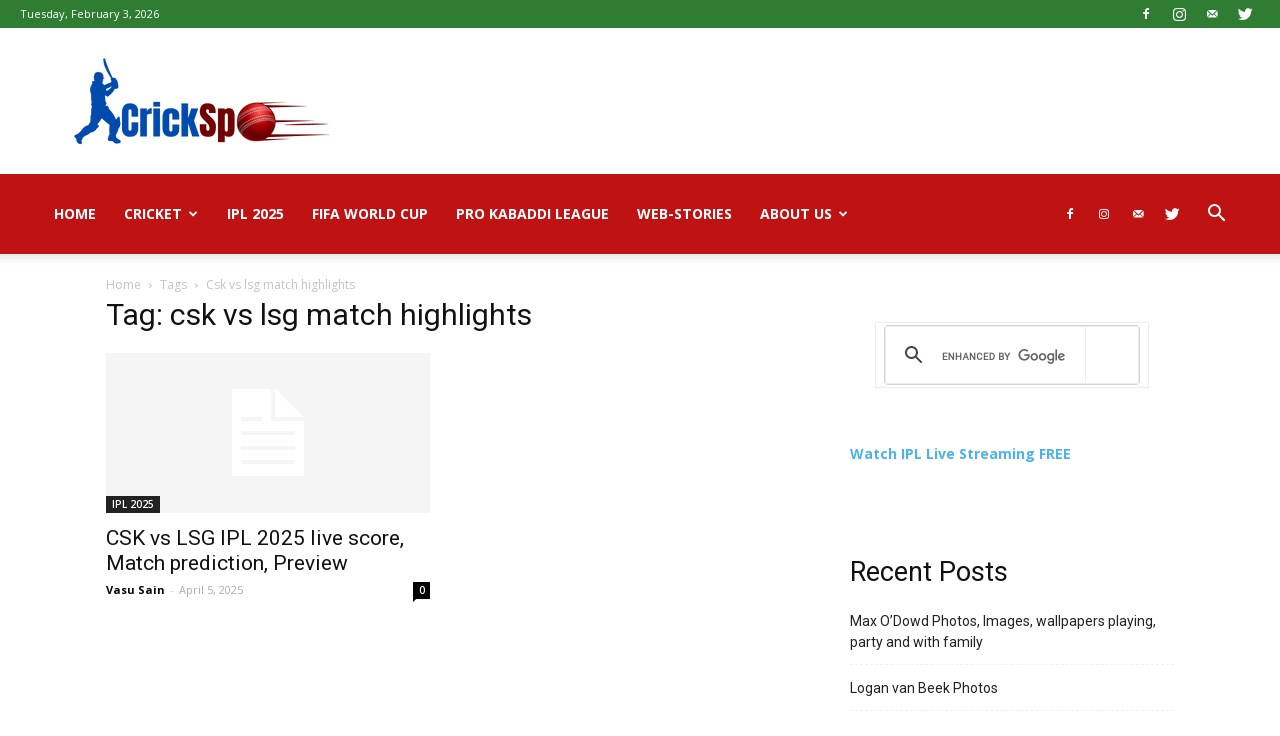

--- FILE ---
content_type: text/html; charset=utf-8
request_url: https://www.google.com/recaptcha/api2/aframe
body_size: 113
content:
<!DOCTYPE HTML><html><head><meta http-equiv="content-type" content="text/html; charset=UTF-8"></head><body><script nonce="bdHjJW9O77NbewDtvH8PEA">/** Anti-fraud and anti-abuse applications only. See google.com/recaptcha */ try{var clients={'sodar':'https://pagead2.googlesyndication.com/pagead/sodar?'};window.addEventListener("message",function(a){try{if(a.source===window.parent){var b=JSON.parse(a.data);var c=clients[b['id']];if(c){var d=document.createElement('img');d.src=c+b['params']+'&rc='+(localStorage.getItem("rc::a")?sessionStorage.getItem("rc::b"):"");window.document.body.appendChild(d);sessionStorage.setItem("rc::e",parseInt(sessionStorage.getItem("rc::e")||0)+1);localStorage.setItem("rc::h",'1770077388619');}}}catch(b){}});window.parent.postMessage("_grecaptcha_ready", "*");}catch(b){}</script></body></html>